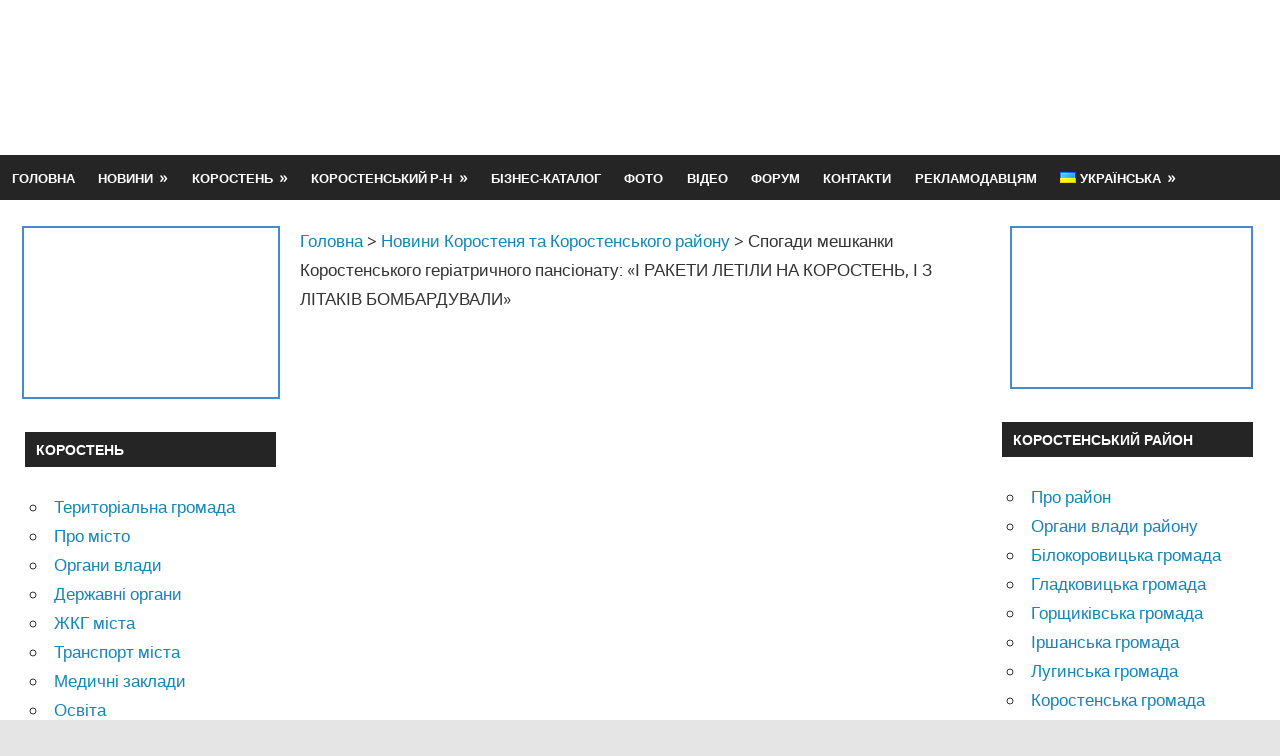

--- FILE ---
content_type: text/html; charset=UTF-8
request_url: https://www.korosten-info.com/novosti-korosten/spogadi-meshkanki-korostenskogo-geriatrichnogo-pansionatu-i-raketi-letili-na-korosten-i-z-litakiv-bombarduvali
body_size: 13963
content:
<!DOCTYPE html><html lang="uk"><head><meta charset="UTF-8"><meta name="viewport" content="width=device-width, initial-scale=1"><meta name='robots' content='index, follow, max-image-preview:large, max-snippet:-1, max-video-preview:-1' /> <!-- This site is optimized with the Yoast SEO plugin v17.3 - https://yoast.com/wordpress/plugins/seo/ --><link media="all" href="https://www.korosten-info.com/wp-content/cache/autoptimize/css/autoptimize_6743e4f4d03906da3ec1f4c6bdbd8cc7.css" rel="stylesheet" /><title>Спогади мешканки Коростенського геріатричного пансіонату: «І РАКЕТИ ЛЕТІЛИ НА КОРОСТЕНЬ, І З ЛІТАКІВ БОМБАРДУВАЛИ» | Коростень-Інфо</title><meta name="description" content="Спогади мешканки Коростенського геріатричного пансіонату: «І РАКЕТИ ЛЕТІЛИ НА КОРОСТЕНЬ, І З ЛІТАКІВ БОМБАРДУВАЛИ» | Новини Коростеня та Коростенського району | Корисна довідкова інформація" /><link rel="canonical" href="https://www.korosten-info.com/novosti-korosten/spogadi-meshkanki-korostenskogo-geriatrichnogo-pansionatu-i-raketi-letili-na-korosten-i-z-litakiv-bombarduvali" /><meta property="og:locale" content="uk_UA" /><meta property="og:type" content="article" /><meta property="og:title" content="Спогади мешканки Коростенського геріатричного пансіонату: «І РАКЕТИ ЛЕТІЛИ НА КОРОСТЕНЬ, І З ЛІТАКІВ БОМБАРДУВАЛИ» | Коростень-Інфо" /><meta property="og:description" content="Спогади мешканки Коростенського геріатричного пансіонату: «І РАКЕТИ ЛЕТІЛИ НА КОРОСТЕНЬ, І З ЛІТАКІВ БОМБАРДУВАЛИ» | Новини Коростеня та Коростенського району | Корисна довідкова інформація" /><meta property="og:url" content="https://www.korosten-info.com/novosti-korosten/spogadi-meshkanki-korostenskogo-geriatrichnogo-pansionatu-i-raketi-letili-na-korosten-i-z-litakiv-bombarduvali" /><meta property="article:publisher" content="https://www.facebook.com/korosteninfo" /><meta property="article:published_time" content="2022-05-13T13:08:30+00:00" /><meta property="og:image" content="https://www.korosten-info.com/wp-content/uploads/2022/05/963.jpeg" /><meta property="og:image:width" content="1024" /><meta property="og:image:height" content="669" /> <script type="application/ld+json" class="yoast-schema-graph">{"@context":"https://schema.org","@graph":[{"@type":"Organization","@id":"https://www.korosten-info.com/#organization","name":"\u041a\u043e\u0440\u043e\u0441\u0442\u0435\u043d\u044c-\u0406\u043d\u0444\u043e","url":"https://www.korosten-info.com/","sameAs":["https://www.facebook.com/korosteninfo","https://www.instagram.com/korosteninfo"],"logo":{"@type":"ImageObject","@id":"https://www.korosten-info.com/#logo","inLanguage":"uk","url":"https://www.korosten-info.com/wp-content/uploads/2022/05/cropped-logo-1.png","contentUrl":"https://www.korosten-info.com/wp-content/uploads/2022/05/cropped-logo-1.png","width":273,"height":84,"caption":"\u041a\u043e\u0440\u043e\u0441\u0442\u0435\u043d\u044c-\u0406\u043d\u0444\u043e"},"image":{"@id":"https://www.korosten-info.com/#logo"}},{"@type":"WebSite","@id":"https://www.korosten-info.com/#website","url":"https://www.korosten-info.com/","name":"","description":"","publisher":{"@id":"https://www.korosten-info.com/#organization"},"potentialAction":[{"@type":"SearchAction","target":{"@type":"EntryPoint","urlTemplate":"https://www.korosten-info.com/?s={search_term_string}"},"query-input":"required name=search_term_string"}],"inLanguage":"uk"},{"@type":"ImageObject","@id":"https://www.korosten-info.com/novosti-korosten/spogadi-meshkanki-korostenskogo-geriatrichnogo-pansionatu-i-raketi-letili-na-korosten-i-z-litakiv-bombarduvali#primaryimage","inLanguage":"uk","url":"https://www.korosten-info.com/wp-content/uploads/2022/05/963.jpeg","contentUrl":"https://www.korosten-info.com/wp-content/uploads/2022/05/963.jpeg","width":1024,"height":669},{"@type":"WebPage","@id":"https://www.korosten-info.com/novosti-korosten/spogadi-meshkanki-korostenskogo-geriatrichnogo-pansionatu-i-raketi-letili-na-korosten-i-z-litakiv-bombarduvali#webpage","url":"https://www.korosten-info.com/novosti-korosten/spogadi-meshkanki-korostenskogo-geriatrichnogo-pansionatu-i-raketi-letili-na-korosten-i-z-litakiv-bombarduvali","name":"\u0421\u043f\u043e\u0433\u0430\u0434\u0438 \u043c\u0435\u0448\u043a\u0430\u043d\u043a\u0438 \u041a\u043e\u0440\u043e\u0441\u0442\u0435\u043d\u0441\u044c\u043a\u043e\u0433\u043e \u0433\u0435\u0440\u0456\u0430\u0442\u0440\u0438\u0447\u043d\u043e\u0433\u043e \u043f\u0430\u043d\u0441\u0456\u043e\u043d\u0430\u0442\u0443: \u00ab\u0406 \u0420\u0410\u041a\u0415\u0422\u0418 \u041b\u0415\u0422\u0406\u041b\u0418 \u041d\u0410 \u041a\u041e\u0420\u041e\u0421\u0422\u0415\u041d\u042c, \u0406 \u0417 \u041b\u0406\u0422\u0410\u041a\u0406\u0412 \u0411\u041e\u041c\u0411\u0410\u0420\u0414\u0423\u0412\u0410\u041b\u0418\u00bb | \u041a\u043e\u0440\u043e\u0441\u0442\u0435\u043d\u044c-\u0406\u043d\u0444\u043e","isPartOf":{"@id":"https://www.korosten-info.com/#website"},"primaryImageOfPage":{"@id":"https://www.korosten-info.com/novosti-korosten/spogadi-meshkanki-korostenskogo-geriatrichnogo-pansionatu-i-raketi-letili-na-korosten-i-z-litakiv-bombarduvali#primaryimage"},"datePublished":"2022-05-13T13:08:30+00:00","dateModified":"2022-05-13T13:08:30+00:00","description":"\u0421\u043f\u043e\u0433\u0430\u0434\u0438 \u043c\u0435\u0448\u043a\u0430\u043d\u043a\u0438 \u041a\u043e\u0440\u043e\u0441\u0442\u0435\u043d\u0441\u044c\u043a\u043e\u0433\u043e \u0433\u0435\u0440\u0456\u0430\u0442\u0440\u0438\u0447\u043d\u043e\u0433\u043e \u043f\u0430\u043d\u0441\u0456\u043e\u043d\u0430\u0442\u0443: \u00ab\u0406 \u0420\u0410\u041a\u0415\u0422\u0418 \u041b\u0415\u0422\u0406\u041b\u0418 \u041d\u0410 \u041a\u041e\u0420\u041e\u0421\u0422\u0415\u041d\u042c, \u0406 \u0417 \u041b\u0406\u0422\u0410\u041a\u0406\u0412 \u0411\u041e\u041c\u0411\u0410\u0420\u0414\u0423\u0412\u0410\u041b\u0418\u00bb | \u041d\u043e\u0432\u0438\u043d\u0438 \u041a\u043e\u0440\u043e\u0441\u0442\u0435\u043d\u044f \u0442\u0430 \u041a\u043e\u0440\u043e\u0441\u0442\u0435\u043d\u0441\u044c\u043a\u043e\u0433\u043e \u0440\u0430\u0439\u043e\u043d\u0443 | \u041a\u043e\u0440\u0438\u0441\u043d\u0430 \u0434\u043e\u0432\u0456\u0434\u043a\u043e\u0432\u0430 \u0456\u043d\u0444\u043e\u0440\u043c\u0430\u0446\u0456\u044f","breadcrumb":{"@id":"https://www.korosten-info.com/novosti-korosten/spogadi-meshkanki-korostenskogo-geriatrichnogo-pansionatu-i-raketi-letili-na-korosten-i-z-litakiv-bombarduvali#breadcrumb"},"inLanguage":"uk","potentialAction":[{"@type":"ReadAction","target":["https://www.korosten-info.com/novosti-korosten/spogadi-meshkanki-korostenskogo-geriatrichnogo-pansionatu-i-raketi-letili-na-korosten-i-z-litakiv-bombarduvali"]}]},{"@type":"BreadcrumbList","@id":"https://www.korosten-info.com/novosti-korosten/spogadi-meshkanki-korostenskogo-geriatrichnogo-pansionatu-i-raketi-letili-na-korosten-i-z-litakiv-bombarduvali#breadcrumb","itemListElement":[{"@type":"ListItem","position":1,"name":"Home","item":"https://www.korosten-info.com/"},{"@type":"ListItem","position":2,"name":"\u041d\u043e\u0432\u0438\u043d\u0438 \u041a\u043e\u0440\u043e\u0441\u0442\u0435\u043d\u044f \u0442\u0430 \u041a\u043e\u0440\u043e\u0441\u0442\u0435\u043d\u0441\u044c\u043a\u043e\u0433\u043e \u0440\u0430\u0439\u043e\u043d\u0443","item":"https://www.korosten-info.com/novosti-korosten"},{"@type":"ListItem","position":3,"name":"\u0421\u043f\u043e\u0433\u0430\u0434\u0438 \u043c\u0435\u0448\u043a\u0430\u043d\u043a\u0438 \u041a\u043e\u0440\u043e\u0441\u0442\u0435\u043d\u0441\u044c\u043a\u043e\u0433\u043e \u0433\u0435\u0440\u0456\u0430\u0442\u0440\u0438\u0447\u043d\u043e\u0433\u043e \u043f\u0430\u043d\u0441\u0456\u043e\u043d\u0430\u0442\u0443: \u00ab\u0406 \u0420\u0410\u041a\u0415\u0422\u0418 \u041b\u0415\u0422\u0406\u041b\u0418 \u041d\u0410 \u041a\u041e\u0420\u041e\u0421\u0422\u0415\u041d\u042c, \u0406 \u0417 \u041b\u0406\u0422\u0410\u041a\u0406\u0412 \u0411\u041e\u041c\u0411\u0410\u0420\u0414\u0423\u0412\u0410\u041b\u0418\u00bb"}]},{"@type":"Article","@id":"https://www.korosten-info.com/novosti-korosten/spogadi-meshkanki-korostenskogo-geriatrichnogo-pansionatu-i-raketi-letili-na-korosten-i-z-litakiv-bombarduvali#article","isPartOf":{"@id":"https://www.korosten-info.com/novosti-korosten/spogadi-meshkanki-korostenskogo-geriatrichnogo-pansionatu-i-raketi-letili-na-korosten-i-z-litakiv-bombarduvali#webpage"},"author":{"@id":"https://www.korosten-info.com/#/schema/person/fec804c99a96e70ce40d6ad7fc2822b5"},"headline":"\u0421\u043f\u043e\u0433\u0430\u0434\u0438 \u043c\u0435\u0448\u043a\u0430\u043d\u043a\u0438 \u041a\u043e\u0440\u043e\u0441\u0442\u0435\u043d\u0441\u044c\u043a\u043e\u0433\u043e \u0433\u0435\u0440\u0456\u0430\u0442\u0440\u0438\u0447\u043d\u043e\u0433\u043e \u043f\u0430\u043d\u0441\u0456\u043e\u043d\u0430\u0442\u0443: \u00ab\u0406 \u0420\u0410\u041a\u0415\u0422\u0418 \u041b\u0415\u0422\u0406\u041b\u0418 \u041d\u0410 \u041a\u041e\u0420\u041e\u0421\u0422\u0415\u041d\u042c, \u0406 \u0417 \u041b\u0406\u0422\u0410\u041a\u0406\u0412 \u0411\u041e\u041c\u0411\u0410\u0420\u0414\u0423\u0412\u0410\u041b\u0418\u00bb","datePublished":"2022-05-13T13:08:30+00:00","dateModified":"2022-05-13T13:08:30+00:00","mainEntityOfPage":{"@id":"https://www.korosten-info.com/novosti-korosten/spogadi-meshkanki-korostenskogo-geriatrichnogo-pansionatu-i-raketi-letili-na-korosten-i-z-litakiv-bombarduvali#webpage"},"wordCount":5,"commentCount":0,"publisher":{"@id":"https://www.korosten-info.com/#organization"},"image":{"@id":"https://www.korosten-info.com/novosti-korosten/spogadi-meshkanki-korostenskogo-geriatrichnogo-pansionatu-i-raketi-letili-na-korosten-i-z-litakiv-bombarduvali#primaryimage"},"thumbnailUrl":"https://www.korosten-info.com/wp-content/uploads/2022/05/963.jpeg","articleSection":["\u041d\u043e\u0432\u0438\u043d\u0438 \u041a\u043e\u0440\u043e\u0441\u0442\u0435\u043d\u044f \u0442\u0430 \u041a\u043e\u0440\u043e\u0441\u0442\u0435\u043d\u0441\u044c\u043a\u043e\u0433\u043e \u0440\u0430\u0439\u043e\u043d\u0443"],"inLanguage":"uk","potentialAction":[{"@type":"CommentAction","name":"Comment","target":["https://www.korosten-info.com/novosti-korosten/spogadi-meshkanki-korostenskogo-geriatrichnogo-pansionatu-i-raketi-letili-na-korosten-i-z-litakiv-bombarduvali#respond"]}]},{"@type":"Person","@id":"https://www.korosten-info.com/#/schema/person/fec804c99a96e70ce40d6ad7fc2822b5","name":"bogvic"}]}</script> <!-- / Yoast SEO plugin. --> <script type='text/javascript' id='iw-no-right-click-js-extra'>/* <![CDATA[ */
var IwNRCargs = {"rightclick":"Y","draganddrop":"Y"};
/* ]]> */</script> <script type='text/javascript' id='to-top-js-extra'>/* <![CDATA[ */
var to_top_options = {"scroll_offset":"500","icon_opacity":"50","style":"genericon-icon","icon_type":"dashicons-arrow-up-alt","icon_color":"#ffffff","icon_bg_color":"#156fbf","icon_size":"32","border_radius":"5","image":"http:\/\/www.korosten-info.com\/wp-content\/plugins\/to-top\/admin\/images\/default.png","image_width":"65","image_alt":"","location":"bottom-right","margin_x":"10","margin_y":"60","show_on_admin":"0","enable_autohide":"0","autohide_time":"2","enable_hide_small_device":"0","small_device_max_width":"640","reset":"0"};
/* ]]> */</script> <!--[if lt IE 9]> <script type='text/javascript' src='https://www.korosten-info.com/wp-content/themes/gambit/assets/js/html5shiv.min.js' id='html5shiv-js'></script> <![endif]--><link rel='icon' href='/wp-content/uploads/2021/05/увеличенный-центр-фавикон-150x150.png' sizes='32x32' /><link rel='icon' href='/wp-content/uploads/2021/05/увеличенный-центр-фавикон.png' sizes='192x192' /><link rel='apple-touch-icon' href='/wp-content/uploads/2021/05/увеличенный-центр-фавикон.png' /><meta name="msapplication-TileImage" content="https://www.korosten-info.com/wp-content/uploads/2021/05/увеличенный-центр-фавикон.png" /> <!-- To Top Custom CSS --> <!-- Google Tag Manager --> <script>(function(w,d,s,l,i){w[l]=w[l]||[];w[l].push({'gtm.start':
new Date().getTime(),event:'gtm.js'});var f=d.getElementsByTagName(s)[0],
j=d.createElement(s),dl=l!='dataLayer'?'&l='+l:'';j.async=true;j.src=
'https://www.googletagmanager.com/gtm.js?id='+i+dl;f.parentNode.insertBefore(j,f);
})(window,document,'script','dataLayer','GTM-57S748C');</script> <!-- End Google Tag Manager --></head><body class="post-template-default single single-post postid-14131 single-format-standard wp-custom-logo wp-embed-responsive content-center date-hidden author-hidden categories-hidden"> <!-- Google Tag Manager (noscript) --> <noscript><iframe src="https://www.googletagmanager.com/ns.html?id=GTM-57S748C"
height="0" width="0" style="display:none;visibility:hidden"></iframe></noscript> <!-- End Google Tag Manager (noscript) --><div id="page" class="hfeed site"> <a class='skip-link screen-reader-text' href='#content'>Skip to content</a><header id="masthead" class="site-header clearfix" role="banner"><div class="header-main container clearfix"><div id="logo" class="site-branding clearfix"> <a href='/' class='custom-logo-link' rel='home'><noscript><img width="273" height="84" src="https://www.korosten-info.com/wp-content/uploads/2021/05/cropped-logo-1.png" class="custom-logo" alt="" /></noscript><img width="273" height="84" src='data:image/svg+xml,%3Csvg%20xmlns=%22http://www.w3.org/2000/svg%22%20viewBox=%220%200%20273%2084%22%3E%3C/svg%3E' data-src="https://www.korosten-info.com/wp-content/uploads/2021/05/cropped-logo-1.png" class="lazyload custom-logo" alt="" /></a><p class="site-title"><a href='/' rel='home'></a></p></div><!-- .site-branding --><div class="header-widgets clearfix"><aside id="block-5" class="header-widget widget_block"><script async src="https://pagead2.googlesyndication.com/pagead/js/adsbygoogle.js?client=ca-pub-7550083203558193"
     crossorigin="anonymous"></script> <!-- К-инфо 728х90 --> <ins class="adsbygoogle"
 style="display:inline-block;width:728px;height:90px"
 data-ad-client="ca-pub-7550083203558193"
 data-ad-slot="1420490700"></ins> <script>(adsbygoogle = window.adsbygoogle || []).push({});</script></aside></div><!-- .header-widgets --></div><!-- .header-main --><div id="main-navigation-wrap" class="primary-navigation-wrap"> <button class="primary-menu-toggle menu-toggle" aria-controls="primary-menu" aria-expanded="false" > <svg class="icon icon-menu" aria-hidden="true" role="img"> <use xlink:href="https://www.korosten-info.com/wp-content/themes/gambit/assets/icons/genericons-neue.svg#menu"></use> </svg><svg class="icon icon-close" aria-hidden="true" role="img"> <use xlink:href="https://www.korosten-info.com/wp-content/themes/gambit/assets/icons/genericons-neue.svg#close"></use> </svg> <span class="menu-toggle-text">Меню</span> </button><div class="primary-navigation"><nav id="site-navigation" class="main-navigation" role="navigation"  aria-label="Primary Menu"><ul id="primary-menu" class="menu"><li id="menu-item-11827" class="menu-item menu-item-type-custom menu-item-object-custom menu-item-11827"><a href='/'>Головна</a></li><li id="menu-item-11828" class="menu-item menu-item-type-custom menu-item-object-custom menu-item-has-children menu-item-11828"><a rel='nofollow' href='#'>Новини</a><ul class="sub-menu"><li id="menu-item-11829" class="menu-item menu-item-type-taxonomy menu-item-object-category current-post-ancestor current-menu-parent current-custom-parent menu-item-11829"><a href='/novosti-korosten'>Новини Коростеня і району</a></li><li id="menu-item-11830" class="menu-item menu-item-type-taxonomy menu-item-object-category menu-item-11830"><a href='/novosti-oblasti-i-ukrainy'>Новини області і України</a></li></ul></li><li id="menu-item-11831" class="menu-item menu-item-type-custom menu-item-object-custom menu-item-has-children menu-item-11831"><a rel='nofollow' href='#'>Коростень</a><ul class="sub-menu"><li id="menu-item-15714" class="menu-item menu-item-type-custom menu-item-object-custom menu-item-15714"><a href='/korostenska-miska-teritorialna-gromada'>Коростенська громада</a></li><li id="menu-item-11832" class="menu-item menu-item-type-taxonomy menu-item-object-category menu-item-11832"><a rel='nofollow' href='/o-gorode-korosten'>Про місто</a></li><li id="menu-item-11833" class="menu-item menu-item-type-taxonomy menu-item-object-category menu-item-11833"><a rel='nofollow' href='/organy-vlasti-korosten'>Органи влади</a></li><li id="menu-item-11834" class="menu-item menu-item-type-taxonomy menu-item-object-category menu-item-11834"><a rel='nofollow' href='/gosudarstvennye-organy-korosten'>Державні органи</a></li><li id="menu-item-11835" class="menu-item menu-item-type-taxonomy menu-item-object-category menu-item-11835"><a rel='nofollow' href='/kommunalnoe-khozyajstvo-korosten'>Житлово-комунальне господарство</a></li><li id="menu-item-11836" class="menu-item menu-item-type-taxonomy menu-item-object-category menu-item-11836"><a rel='nofollow' href='/transport-korosten'>Транспорт міста</a></li><li id="menu-item-11837" class="menu-item menu-item-type-taxonomy menu-item-object-category menu-item-11837"><a rel='nofollow' href='/meditsina-korosten'>Медичні установи</a></li><li id="menu-item-11838" class="menu-item menu-item-type-taxonomy menu-item-object-category menu-item-11838"><a rel='nofollow' href='/obrazovanie'>Освіта</a></li><li id="menu-item-11839" class="menu-item menu-item-type-taxonomy menu-item-object-category menu-item-11839"><a rel='nofollow' href='/torgovlya-korosten'>Торгівля в місті</a></li><li id="menu-item-11840" class="menu-item menu-item-type-taxonomy menu-item-object-category menu-item-11840"><a rel='nofollow' href='/telefonnyj-spravochnik'>Телефонний довідник</a></li><li id="menu-item-11841" class="menu-item menu-item-type-post_type menu-item-object-page menu-item-11841"><a rel='nofollow' href='/pochtovye-otdeleniya'>Поштові відділення Укрпошти</a></li><li id="menu-item-11842" class="menu-item menu-item-type-post_type menu-item-object-page menu-item-11842"><a rel='nofollow' href='/karty-goroda'>Карта Коростеня</a></li><li id="menu-item-11843" class="menu-item menu-item-type-taxonomy menu-item-object-category menu-item-11843"><a rel='nofollow' href='/kultura-i-sport-korosten'>Культура і спорт</a></li><li id="menu-item-11844" class="menu-item menu-item-type-taxonomy menu-item-object-category menu-item-11844"><a rel='nofollow' href='/ulitsy-i-rajony-goroda-korosten'>Вулиці і райони міста</a></li><li id="menu-item-11845" class="menu-item menu-item-type-taxonomy menu-item-object-category menu-item-11845"><a rel='nofollow' href='/fondy-i-sotsial-sluzhby'>Фонди, соціальні служби</a></li><li id="menu-item-11846" class="menu-item menu-item-type-post_type menu-item-object-page menu-item-11846"><a rel='nofollow' href='/smi-goroda'>Засоби масової інформації</a></li><li id="menu-item-11847" class="menu-item menu-item-type-post_type menu-item-object-page menu-item-11847"><a rel='nofollow' href='/obshchestvennye-organizats'>Громадські організації</a></li></ul></li><li id="menu-item-11848" class="menu-item menu-item-type-custom menu-item-object-custom menu-item-has-children menu-item-11848"><a rel='nofollow' href='#'>Коростенський р-н</a><ul class="sub-menu"><li id="menu-item-11849" class="menu-item menu-item-type-taxonomy menu-item-object-category menu-item-11849"><a rel='nofollow' href='/o-rajone'>Про район</a></li><li id="menu-item-11850" class="menu-item menu-item-type-taxonomy menu-item-object-category menu-item-11850"><a rel='nofollow' href='/organy-vlasti-korostenskogo-rajona'>Органи влади</a></li><li id="menu-item-11851" class="menu-item menu-item-type-taxonomy menu-item-object-category menu-item-11851"><a rel='nofollow' href='/telefonnyj-spravochnik-korostenskiyj-rajon'>Телефонний довідник</a></li><li id="menu-item-11852" class="menu-item menu-item-type-post_type menu-item-object-page menu-item-11852"><a rel='nofollow' href='/predpriyatiya'>Підприємства району</a></li><li id="menu-item-11853" class="menu-item menu-item-type-taxonomy menu-item-object-category menu-item-11853"><a rel='nofollow' href='/medicina-korostenskij-rajon'>Медичні заклади</a></li><li id="menu-item-11854" class="menu-item menu-item-type-taxonomy menu-item-object-category menu-item-11854"><a rel='nofollow' href='/obrazovanie-rajon'>Освіта</a></li><li id="menu-item-11855" class="menu-item menu-item-type-taxonomy menu-item-object-category menu-item-11855"><a rel='nofollow' href='/kultura-i-sport-korostenskij-rajon'>Культура і спорт</a></li><li id="menu-item-11856" class="menu-item menu-item-type-post_type menu-item-object-page menu-item-11856"><a rel='nofollow' href='/transport-rajona'>Транспорт району</a></li><li id="menu-item-11857" class="menu-item menu-item-type-post_type menu-item-object-page menu-item-11857"><a rel='nofollow' href='/pochtovye-indeksy-korostenskiy-rajon'>Поштові індекси сіл</a></li><li id="menu-item-11858" class="menu-item menu-item-type-post_type menu-item-object-page menu-item-11858"><a rel='nofollow' href='/karty-rajona'>Карты  району</a></li><li id="menu-item-11859" class="menu-item menu-item-type-taxonomy menu-item-object-category menu-item-11859"><a rel='nofollow' href='/o-rajone/sela-korostenskogo-rajona'>Села району</a></li><li id="menu-item-16009" class="menu-item menu-item-type-taxonomy menu-item-object-category menu-item-16009"><a href='/o-rajone/bilokorovicka-gromada-korostenskogo-rajonu'>Білокоровицька громада</a></li><li id="menu-item-16010" class="menu-item menu-item-type-taxonomy menu-item-object-category menu-item-16010"><a href='/o-rajone/gladkovicka-gromada-korostenskogo-rajonu'>Гладковицька громада</a></li><li id="menu-item-16011" class="menu-item menu-item-type-taxonomy menu-item-object-category menu-item-16011"><a href='/o-rajone/gorshhikivska-gromada-korostenskogo-rajonu'>Горщиківська громада</a></li><li id="menu-item-16012" class="menu-item menu-item-type-taxonomy menu-item-object-category menu-item-16012"><a href='/o-rajone/irshanska-gromada-korostenskogo-rajonu'>Іршанська громада</a></li><li id="menu-item-16013" class="menu-item menu-item-type-taxonomy menu-item-object-category menu-item-16013"><a href='/korostenska-miska-teritorialna-gromada'>Коростенська громада</a></li><li id="menu-item-16014" class="menu-item menu-item-type-taxonomy menu-item-object-category menu-item-16014"><a href='/o-rajone/luginska-gromada-korostenskogo-rajonu'>Лугинська громада</a></li><li id="menu-item-16015" class="menu-item menu-item-type-taxonomy menu-item-object-category menu-item-16015"><a href='/o-rajone/malinska-miska-teritorialna-gromada'>Малинська громада</a></li><li id="menu-item-16016" class="menu-item menu-item-type-taxonomy menu-item-object-category menu-item-16016"><a href='/o-rajone/narodicka-gromada-korostenskogo-rajonu'>Народицька громада</a></li><li id="menu-item-16017" class="menu-item menu-item-type-taxonomy menu-item-object-category menu-item-16017"><a href='/o-rajone/ovrucka-miska-teritorialna-gromada'>Овруцька громада</a></li><li id="menu-item-16018" class="menu-item menu-item-type-taxonomy menu-item-object-category menu-item-16018"><a href='/o-rajone/olevska-miska-teritorialna-gromada'>Олевська громада</a></li><li id="menu-item-16019" class="menu-item menu-item-type-taxonomy menu-item-object-category menu-item-16019"><a href='/o-rajone/slovechanska-gromada-korostenskogo-rajony'>Словечанська громада</a></li><li id="menu-item-16020" class="menu-item menu-item-type-taxonomy menu-item-object-category menu-item-16020"><a href='/o-rajone/ushomirska-gromada-korostenskogo-rajonu'>Ушомирська громада</a></li><li id="menu-item-16021" class="menu-item menu-item-type-taxonomy menu-item-object-category menu-item-16021"><a href='/o-rajone/chopovicka-gromada'>Чоповицька громада</a></li><li id="menu-item-16225" class="menu-item menu-item-type-post_type menu-item-object-page menu-item-16225"><a href='/sluzhba-u-spravax-ditej-korostenskogo-rajonu'>Служба у справах дітей району</a></li><li id="menu-item-16229" class="menu-item menu-item-type-post_type menu-item-object-page menu-item-16229"><a href='/zasobi-masovoi-informacii-korostenskogo-rajonu'>ЗМІ Коростенського району</a></li></ul></li><li id="menu-item-11860" class="menu-item menu-item-type-taxonomy menu-item-object-category menu-item-11860"><a href='/biznes-katalog'>Бізнес-каталог</a></li><li id="menu-item-11864" class="menu-item menu-item-type-taxonomy menu-item-object-category menu-item-11864"><a href='/foto'>Фото</a></li><li id="menu-item-11865" class="menu-item menu-item-type-post_type menu-item-object-page menu-item-11865"><a href='/video'>Відео</a></li><li id="menu-item-11866" class="menu-item menu-item-type-post_type menu-item-object-page menu-item-11866"><a href='/forum'>Форум</a></li><li id="menu-item-11867" class="menu-item menu-item-type-post_type menu-item-object-page menu-item-11867"><a rel='nofollow' href='/kontakty'>Контакти</a></li><li id="menu-item-11868" class="menu-item menu-item-type-post_type menu-item-object-page menu-item-11868"><a rel='nofollow' href='/reklamodatelyam'>Рекламодавцям</a></li><li id="menu-item-16359" class="pll-parent-menu-item menu-item menu-item-type-custom menu-item-object-custom current-menu-parent menu-item-has-children menu-item-16359"><a href='#pll_switcher'><img src="[data-uri]" alt="Українська" width="16" height="11" style="width: 16px; height: 11px;" /><span style="margin-left:0.3em;">Українська</span></a><ul class="sub-menu"><li id="menu-item-16359-uk" class="lang-item lang-item-404 lang-item-uk current-lang lang-item-first menu-item menu-item-type-custom menu-item-object-custom menu-item-16359-uk"><a hreflang='uk' lang='uk' title='Вы здесь.' class='rrl current_page_item'><img src="[data-uri]" alt="Українська" width="16" height="11" style="width: 16px; height: 11px;" /><span style="margin-left:0.3em;">Українська</span></a></li><li id="menu-item-16359-en" class="lang-item lang-item-408 lang-item-en no-translation menu-item menu-item-type-custom menu-item-object-custom menu-item-16359-en"><a href='/en/' hreflang='en-GB' lang='en-GB'><img src="[data-uri]" alt="English" width="16" height="11" style="width: 16px; height: 11px;" /><span style="margin-left:0.3em;">English</span></a></li></ul></li></ul></nav><!-- #site-navigation --></div><!-- .primary-navigation --></div></header><!-- #masthead --><div id="content-wrap" class="site-content-wrap clearfix"><div id="content" class="site-content container clearfix"><section id="primary" class="content-area"><main id="main" class="site-main" role="main"><div class="breadcrumbs" typeof="BreadcrumbList" vocab="https://schema.org/"> <!-- Breadcrumb NavXT 6.6.0 --> <span property="itemListElement" typeof="ListItem"><a property='item' typeof='WebPage' title='Перейти к .' href='/' class='home'><span property="name">Головна</span></a><meta property="position" content="1"></span> &gt; <span property="itemListElement" typeof="ListItem"><a property='item' typeof='WebPage' title='Перейти к архиву рубрики Новини Коростеня та Коростенського району.' href='/novosti-korosten' class='taxonomy category'><span property="name">Новини Коростеня та Коростенського району</span></a><meta property="position" content="2"></span> &gt; <span property="itemListElement" typeof="ListItem"><span property="name" class="post post-post current-item">Спогади мешканки Коростенського геріатричного пансіонату: «І РАКЕТИ ЛЕТІЛИ НА КОРОСТЕНЬ, І З ЛІТАКІВ БОМБАРДУВАЛИ»</span><meta property="url" content="https://www.korosten-info.com/novosti-korosten/spogadi-meshkanki-korostenskogo-geriatrichnogo-pansionatu-i-raketi-letili-na-korosten-i-z-litakiv-bombarduvali"><meta property="position" content="3"></span></div><article id="post-14131" class="post-14131 post type-post status-publish format-standard has-post-thumbnail hentry category-novosti-korosten"><p style="text-align: center;"><noscript><img width="750" height="450" src="https://www.korosten-info.com/wp-content/uploads/2022/05/963-750x450.jpeg" class="attachment-post-thumbnail size-post-thumbnail wp-post-image" alt="" /></noscript><img width="750" height="450" src='data:image/svg+xml,%3Csvg%20xmlns=%22http://www.w3.org/2000/svg%22%20viewBox=%220%200%20750%20450%22%3E%3C/svg%3E' data-src="https://www.korosten-info.com/wp-content/uploads/2022/05/963-750x450.jpeg" class="lazyload attachment-post-thumbnail size-post-thumbnail wp-post-image" alt="" /><header class="entry-header"><h1>Спогади мешканки Коростенського геріатричного пансіонату: «І РАКЕТИ ЛЕТІЛИ НА КОРОСТЕНЬ, І З ЛІТАКІВ БОМБАРДУВАЛИ»</h1></header><!-- .entry-header --><div class="entry-content clearfix"><div class="wprt-container"><blockquote><p>«Бабахнуло так, що будинок затрусився… З тих пір ми почали спускатися в підвал і ховатися від тих бомбардувань», – пригадує переселенка з Коростеня, яка нині оселилася в Луцькій громаді.</p></blockquote><p>Марія Ракитська в рідному селі Сімаківка, що в Житомирської області, працювала вчителем, а згодом директором школи. У 1994 році мусила вийти на пенсію, адже потрібно було доглядати чоловіка, у якого трапився інсульт. Жінка опікувалася ним вісім років, до його смерті у 2002 році, ідеться в сюжеті ТРК «Аверс».</p><blockquote><p>«Потім у мене помер син. Пізніше поїхав на заробітки й зник другий син. Я лишилася одна. Попросилася, аби мене взяла під свою опіку держава, в державний заклад. Я найменша в сім’ї. Усі брати та сестри вже пішли з життя. Я опинилася в Коростенському геріатричному пансіонаті…</p><p>Звичайно, мені дуже важко, але багатьом людям зараз ще тяжче. Багато хто губить життя, і житло, і все, що нажив, на цій клятій війні. Ніхто не думав, що росіяни стануть такими злими ворогами. Мій син одружився в Росії. Нині там живуть мої невістка та двоє онуків (внучці – 25 років, онуку – 18). Дуже боюся, аби внука не забрали на війну. Нещодавно невістка дзвонила і сказала, що вони зроблять усе, аби він не пішов воювати», – розповідає жінка.</p></blockquote><p>Як зізнається, нині переживає за всіх українців та за Україну, а також вдячна за те, що навіть у такий тяжкий час, вона має де жити і що їсти.</p><p>Після початку повномасштабної війни усіх мешканців Коростенського геріатричного пансіонату для ветеранів війни та праці евакуювали на Волинь.</p><p><iframe loading="lazy" title="МОЯ ФІЛОСОФІЯ. «Пам’ятаю сильний вибух, затрусився будинок і таке зарево у вікнах» Марія Ракитська" width="750" height="422" src="https://www.youtube.com/embed/kR605KdPTss?feature=oembed" frameborder="0" allow="accelerometer; autoplay; clipboard-write; encrypted-media; gyroscope; picture-in-picture" allowfullscreen></iframe></p><blockquote><p>«Пам’ятаю: бабахнуло так, що будинок затрусився. І таке зарево у вікнах. Ми всі дуже злякалися. З тих пір почали спускатися в підвал, ховатися від тих бомбардувань. І ракети летіли на Коростень, і літаки бомбардували… Але, слава Богу, в пансіонаті ніхто не загинув через війну. Помирали від хвороб, у зв’язку з віком, але не через війну. Це було б ще більш боляче…</p><p>Найстрашніше навіть не бомбардування. Дуже тяжко було психологічно: не встигли навіть вийти з підвалу, а знову тривога. Ховалися як могли.</p><p>Із 24 лютого до 28 березня ми були у своєму пансіонаті. Потім нас вивезли на Волинь. Ми дуже плакали, бо не хотіли їхати. Дуже вдячні, що тут нас зустріли як рідних і піклуються про нас як про рідних», – говорить Марія Ракитська.</p></blockquote><p>Вона пригадує, як дізналася про перших загиблих цивільних мешканців і військових територіальної оборони, яких було розстріляно на блокпостах.</p><blockquote><p>«Мені принесли радіоприймач і я слухаю новини. Переживаю за всіх. Надіюся, що наші хлопці, наші залізні хлопці, вистоять…</p><p>Незважаючи на те, скільки тобі років, яке в тебе здоров’я, тобі потрібно починати все спочатку, будувати заново своє життя. Сподіваюся, що наша держава не залишить наших людей у біді і наші герої вистоять. Дуже хотілося б допомогти їм хоча б чимось. Але чим ми можемо допомогти?» – не стримує сліз жінка.</p></blockquote><p>Вона щиро вірить, що українці переможуть і зможуть відбудувати свою країну, аби та – на зло ворогам – стала ще кращою, ніж була.</p></div><div style="text-align: center; border: 1px solid #ddd; margin-bottom: 20px;"> <ins class="adsbygoogle"
 style="display:block; text-align:center;"
 data-ad-layout="in-article"
 data-ad-format="fluid"
 data-ad-client="ca-pub-7550083203558193"
 data-ad-slot="9904820730"> </ins> <!-- Коростень-Инфо в конце страницы адаптив --></div></div><!-- .entry-content --><footer class="entry-footer"></footer><!-- .entry-footer --></article><div id="comments" class="comments-area"><div id="respond" class="comment-respond"><h3 id="reply-title" class="comment-reply-title"><span>Залишити коментар</span> <small><a rel='nofollow' id='cancel-comment-reply-link' href='/novosti-korosten/spogadi-meshkanki-korostenskogo-geriatrichnogo-pansionatu-i-raketi-letili-na-korosten-i-z-litakiv-bombarduvali#respond' style='display:none;'>Скасувати відповідь</a></small></h3><form action="https://www.korosten-info.com/wp-comments-post.php" method="post" id="commentform" class="comment-form" novalidate><p class="comment-notes"><span id="email-notes">Ваша e-mail адреса не оприлюднюватиметься.</span></p><p class="comment-form-comment"><label for="comment">Коментар</label><textarea id="comment" name="comment" cols="45" rows="8" maxlength="65525" required="required"></textarea></p><p class="comment-form-author"><label for="author">Ім'я</label> <input id="author" name="author" type="text" value="" size="30" maxlength="245" /></p><p class="comment-form-email"><label for="email">Email</label> <input id="email" name="email" type="email" value="" size="30" maxlength="100" aria-describedby="email-notes" /></p><p class="comment-form-cookies-consent"><input id="wp-comment-cookies-consent" name="wp-comment-cookies-consent" type="checkbox" value="yes" /> <label for="wp-comment-cookies-consent">Зберегти моє ім'я, e-mail, та адресу сайту в цьому браузері для моїх подальших коментарів.</label></p><p class="form-submit"><input name="submit" type="submit" id="submit" class="submit" value="Опублікувати коментар" /> <input type='hidden' name='comment_post_ID' value='14131' id='comment_post_ID' /> <input type='hidden' name='comment_parent' id='comment_parent' value='0' /></p><p style="display: none;"><input type="hidden" id="akismet_comment_nonce" name="akismet_comment_nonce" value="b18b7a30fd" /></p><p style="display: none !important;"><label>&#916;<textarea name="ak_hp_textarea" cols="45" rows="8" maxlength="100"></textarea></label><input type="hidden" id="ak_js" name="ak_js" value="217"/><script>document.getElementById( "ak_js" ).setAttribute( "value", ( new Date() ).getTime() );</script></p></form></div><!-- #respond --></div><!-- #comments --></main><!-- #main --></section><!-- #primary --><section id="secondary" class="main-sidebar widget-area clearfix" role="complementary"><aside id="block-8" class="widget widget_block clearfix"><div style="margin-left: -8px; text-align: center;"> <a rel='nofollow noopener' href='https://korosten-services.tilda.ws/' target='_blank'> <noscript><img style="border: 2px solid #478bca; margin-left: 5px;" src="/wp-content/uploads/2023/12/Screenshot_2-1.jpg" alt=""></noscript><img class="lazyload" style="border: 2px solid #478bca; margin-left: 5px;" src='data:image/svg+xml,%3Csvg%20xmlns=%22http://www.w3.org/2000/svg%22%20viewBox=%220%200%20210%20140%22%3E%3C/svg%3E' data-src="/wp-content/uploads/2023/12/Screenshot_2-1.jpg" alt=""></a></div></aside><aside id="nav_menu-4" class="widget widget_nav_menu clearfix"><div class="widget-header"><p class="widget-title">Коростень</p></div><div class="menu-korosten-container"><ul id="menu-korosten" class="menu"><li id="menu-item-15715" class="menu-item menu-item-type-custom menu-item-object-custom menu-item-15715"><a href='/korostenska-miska-teritorialna-gromada'>Територіальна громада</a></li><li id="menu-item-8780" class="menu-item menu-item-type-taxonomy menu-item-object-category menu-item-8780"><a href='/o-gorode-korosten'>Про місто</a></li><li id="menu-item-8779" class="menu-item menu-item-type-taxonomy menu-item-object-category menu-item-8779"><a href='/organy-vlasti-korosten'>Органи влади</a></li><li id="menu-item-8778" class="menu-item menu-item-type-taxonomy menu-item-object-category menu-item-8778"><a href='/gosudarstvennye-organy-korosten'>Державні органи</a></li><li id="menu-item-8776" class="menu-item menu-item-type-taxonomy menu-item-object-category menu-item-8776"><a href='/kommunalnoe-khozyajstvo-korosten'>ЖКГ міста</a></li><li id="menu-item-8775" class="menu-item menu-item-type-taxonomy menu-item-object-category menu-item-8775"><a href='/transport-korosten'>Транспорт міста</a></li><li id="menu-item-8774" class="menu-item menu-item-type-taxonomy menu-item-object-category menu-item-8774"><a href='/meditsina-korosten'>Медичні заклади</a></li><li id="menu-item-8772" class="menu-item menu-item-type-taxonomy menu-item-object-category menu-item-8772"><a href='/obrazovanie'>Освіта</a></li><li id="menu-item-8765" class="menu-item menu-item-type-taxonomy menu-item-object-category menu-item-8765"><a href='/fondy-i-sotsial-sluzhby'>Фонди, соціальні служби</a></li><li id="menu-item-8771" class="menu-item menu-item-type-taxonomy menu-item-object-category menu-item-8771"><a href='/torgovlya-korosten'>Торгівля в місті</a></li><li id="menu-item-8770" class="menu-item menu-item-type-taxonomy menu-item-object-category menu-item-8770"><a href='/telefonnyj-spravochnik'>Телефонний довідник</a></li><li id="menu-item-1363" class="menu-item menu-item-type-post_type menu-item-object-page menu-item-1363"><a href='/pochtovye-otdeleniya'>Почтові відділення</a></li><li id="menu-item-1367" class="menu-item menu-item-type-post_type menu-item-object-page menu-item-1367"><a href='/karty-goroda'>Карта Коростеня</a></li><li id="menu-item-8769" class="menu-item menu-item-type-taxonomy menu-item-object-category menu-item-8769"><a href='/kultura-i-sport-korosten'>Культура і спорт</a></li><li id="menu-item-8767" class="menu-item menu-item-type-taxonomy menu-item-object-category menu-item-8767"><a href='/ulitsy-i-rajony-goroda-korosten'>Вулиці и райони міста</a></li><li id="menu-item-1462" class="menu-item menu-item-type-post_type menu-item-object-page menu-item-1462"><a href='/smi-goroda'>Засоби масової інформації</a></li><li id="menu-item-1463" class="menu-item menu-item-type-post_type menu-item-object-page menu-item-1463"><a href='/obshchestvennye-organizats'>Громадські організації</a></li></ul></div></aside><aside id="custom_html-14" class="widget_text widget widget_custom_html clearfix"><div class="widget-header"><p class="widget-title">Рекомендуємо</p></div><div class="textwidget custom-html-widget"><div style="margin-left: 10px; font-weight: bold; text-align:center; "> <a target='_blank' href='/o-gorode-korosten/kursy-valyut' rel='noopener'> Курс валюти у  Коростені <noscript><img alt="Курс валют коростень" src="/images/kurs-valut.jpg"></noscript><img class="lazyload" alt="Курс валют коростень" src='data:image/svg+xml,%3Csvg%20xmlns=%22http://www.w3.org/2000/svg%22%20viewBox=%220%200%20210%20140%22%3E%3C/svg%3E' data-src="/images/kurs-valut.jpg"></a></div></div></aside></section><!-- #secondary --><section id="secondary" class="small-sidebar widget-area clearfix" role="complementary"><aside id="custom_html-2" class="widget_text widget widget_custom_html clearfix"><div class="textwidget custom-html-widget"><div style="margin-left: 0px; text-align: center;"> <noscript><img style="border: 2px solid #478bca; margin-left: 8px;" src="/wp-content/uploads/2023/07/12.jpg" alt=""></noscript><img class="lazyload" style="border: 2px solid #478bca; margin-left: 8px;" src='data:image/svg+xml,%3Csvg%20xmlns=%22http://www.w3.org/2000/svg%22%20viewBox=%220%200%20210%20140%22%3E%3C/svg%3E' data-src="/wp-content/uploads/2023/07/12.jpg" alt=""></div></div></aside><aside id="nav_menu-5" class="widget widget_nav_menu clearfix"><div class="widget-header"><p class="widget-title">Коростенський район</p></div><div class="menu-korostenskij-rajon-container"><ul id="menu-korostenskij-rajon" class="menu"><li id="menu-item-8755" class="menu-item menu-item-type-taxonomy menu-item-object-category menu-item-8755"><a href='/o-rajone'>Про  район</a></li><li id="menu-item-8754" class="menu-item menu-item-type-taxonomy menu-item-object-category menu-item-8754"><a href='/organy-vlasti-korostenskogo-rajona'>Органи влади району</a></li><li id="menu-item-15999" class="menu-item menu-item-type-taxonomy menu-item-object-category menu-item-15999"><a href='/o-rajone/bilokorovicka-gromada-korostenskogo-rajonu'>Білокоровицька громада</a></li><li id="menu-item-16000" class="menu-item menu-item-type-taxonomy menu-item-object-category menu-item-16000"><a href='/o-rajone/gladkovicka-gromada-korostenskogo-rajonu'>Гладковицька громада</a></li><li id="menu-item-16001" class="menu-item menu-item-type-taxonomy menu-item-object-category menu-item-16001"><a href='/o-rajone/gorshhikivska-gromada-korostenskogo-rajonu'>Горщиківська громада</a></li><li id="menu-item-16002" class="menu-item menu-item-type-taxonomy menu-item-object-category menu-item-16002"><a href='/o-rajone/irshanska-gromada-korostenskogo-rajonu'>Іршанська громада</a></li><li id="menu-item-16004" class="menu-item menu-item-type-taxonomy menu-item-object-category menu-item-16004"><a href='/o-rajone/luginska-gromada-korostenskogo-rajonu'>Лугинська громада</a></li><li id="menu-item-16003" class="menu-item menu-item-type-taxonomy menu-item-object-category menu-item-16003"><a href='/korostenska-miska-teritorialna-gromada'>Коростенська громада</a></li><li id="menu-item-16005" class="menu-item menu-item-type-taxonomy menu-item-object-category menu-item-16005"><a href='/o-rajone/malinska-miska-teritorialna-gromada'>Малинська громада</a></li><li id="menu-item-16006" class="menu-item menu-item-type-taxonomy menu-item-object-category menu-item-16006"><a href='/o-rajone/narodicka-gromada-korostenskogo-rajonu'>Народицька громада</a></li><li id="menu-item-16007" class="menu-item menu-item-type-taxonomy menu-item-object-category menu-item-16007"><a href='/o-rajone/ovrucka-miska-teritorialna-gromada'>Овруцька  громада</a></li><li id="menu-item-16008" class="menu-item menu-item-type-taxonomy menu-item-object-category menu-item-16008"><a href='/o-rajone/olevska-miska-teritorialna-gromada'>Олевська  громада</a></li><li id="menu-item-16022" class="menu-item menu-item-type-taxonomy menu-item-object-category menu-item-16022"><a href='/o-rajone/slovechanska-gromada-korostenskogo-rajony'>Словечанська громада</a></li><li id="menu-item-16023" class="menu-item menu-item-type-taxonomy menu-item-object-category menu-item-16023"><a href='/o-rajone/ushomirska-gromada-korostenskogo-rajonu'>Ушомирська громада</a></li><li id="menu-item-16024" class="menu-item menu-item-type-taxonomy menu-item-object-category menu-item-16024"><a href='/o-rajone/chopovicka-gromada'>Чоповицька громада</a></li><li id="menu-item-8753" class="menu-item menu-item-type-taxonomy menu-item-object-category menu-item-8753"><a href='/telefonnyj-spravochnik-korostenskiyj-rajon'>Телефонний довідник району</a></li><li id="menu-item-1517" class="menu-item menu-item-type-post_type menu-item-object-page menu-item-1517"><a href='/predpriyatiya'>Підприємства району</a></li><li id="menu-item-8751" class="menu-item menu-item-type-taxonomy menu-item-object-category menu-item-8751"><a href='/medicina-korostenskij-rajon'>Медицина району</a></li><li id="menu-item-8750" class="menu-item menu-item-type-taxonomy menu-item-object-category menu-item-8750"><a href='/obrazovanie-rajon'>Освіта в  районі</a></li><li id="menu-item-8749" class="menu-item menu-item-type-taxonomy menu-item-object-category menu-item-8749"><a href='/kultura-i-sport-korostenskij-rajon'>Культура и спорт  району</a></li><li id="menu-item-16224" class="menu-item menu-item-type-post_type menu-item-object-page menu-item-16224"><a href='/sluzhba-u-spravax-ditej-korostenskogo-rajonu'>Служба у справах дітей району</a></li><li id="menu-item-1550" class="menu-item menu-item-type-post_type menu-item-object-page menu-item-1550"><a href='/transport-rajona'>Транспорт  району</a></li><li id="menu-item-1558" class="menu-item menu-item-type-post_type menu-item-object-page menu-item-1558"><a href='/pochtovye-indeksy-korostenskiy-rajon'>Поштові індекси сіл району</a></li><li id="menu-item-1559" class="menu-item menu-item-type-post_type menu-item-object-page menu-item-1559"><a href='/karty-rajona'>Карти Коростенського району</a></li><li id="menu-item-8748" class="menu-item menu-item-type-taxonomy menu-item-object-category menu-item-8748"><a href='/o-rajone/sela-korostenskogo-rajona'>Села Коростенського району</a></li><li id="menu-item-16228" class="menu-item menu-item-type-post_type menu-item-object-page menu-item-16228"><a href='/zasobi-masovoi-informacii-korostenskogo-rajonu'>ЗМІ Коростенського району</a></li></ul></div></aside><aside id="search-2" class="widget widget_search clearfix"><form role="search" method="get" class="search-form" action="https://www.korosten-info.com/"> <label> <span class="screen-reader-text">Search for:</span> <input type="search" class="search-field"
 placeholder="Search &hellip;"
 value="" name="s"
 title="Search for:" /> </label> <button type="submit" class="search-submit"> <svg class="icon icon-search" aria-hidden="true" role="img"> <use xlink:href="https://www.korosten-info.com/wp-content/themes/gambit/assets/icons/genericons-neue.svg#search"></use> </svg> <span class="screen-reader-text">Search</span> </button></form></aside><aside id="custom_html-18" class="widget_text widget widget_custom_html clearfix"><div class="widget-header"><p class="widget-title">Корисне</p></div><div class="textwidget custom-html-widget"><div style="margin-left: 10px; font-weight: bold; text-align: center;"> <a target='_blank' rel='nofollow noopener' href='/o-gorode-korosten/pogoda-v-g-korosten'> Погода в Коростені <noscript><img alt="Погода в Коростене" src="/images/pogoda.jpg"></noscript><img class="lazyload" alt="Погода в Коростене" src='data:image/svg+xml,%3Csvg%20xmlns=%22http://www.w3.org/2000/svg%22%20viewBox=%220%200%20210%20140%22%3E%3C/svg%3E' data-src="/images/pogoda.jpg"></a></div><hr><div style="margin-left: 10px; font-weight: bold;
text-align: center;"> <!-- модуль справа --> <ins class="adsbygoogle"
 style="display:inline-block;width:160px;height:600px"
 data-ad-client="ca-pub-7550083203558193"
 data-ad-slot="7463336214"></ins></div></div></aside></section><!-- #secondary --></div><!-- #content --></div><!-- #content-wrap --><div id="footer" class="site-footer-wrap"><footer id="colophon" class="site-footer container clearfix" role="contentinfo"><div id="footer-text" class="site-info"> <span style="margin-left:10px;"> "Інтернет-портал «Коростень-інфо». </span> <span style="margin-left:10px;"> Всі права захищені. </span> <span style="margin-left:10px;"> При будь-якому використанні матеріалів посилання (для інтернет-проектів - гіперпосилання) на www.korosten-info.com є обов'язковим.</span> <span style="margin-left:10px;"> Адміністрація Інтернет-порталу «Коростень-інфо» може не поділяти точку зору авторів і не несе відповідальності за зміст опублікованих матеріалів. </span> <span style="margin-left:10px;"> Матеріали, позначені знаком  ®("Реклама"),  публікуються на правах реклами". </span> <span style="margin-left:10px;"> <a href='/karta-sajta' rel='nofollow'> Карта сайту</a></span></div><!-- .site-info --></footer><!-- #colophon --></div></div><!-- #page --> <span aria-hidden="true" id="to_top_scrollup" class="genericon genericon-next genericon-rotate-270"><span class="screen-reader-text">Scroll Up</span></span><noscript><style>.lazyload{display:none;}</style></noscript><script data-noptimize="1">window.lazySizesConfig=window.lazySizesConfig||{};window.lazySizesConfig.loadMode=1;</script><script async data-noptimize="1" src='https://www.korosten-info.com/wp-content/plugins/autoptimize/classes/external/js/lazysizes.min.js?ao_version=2.9.2'></script><script type='text/javascript' id='pt-cv-content-views-script-js-extra'>/* <![CDATA[ */
var PT_CV_PUBLIC = {"_prefix":"pt-cv-","page_to_show":"5","_nonce":"eb250ae842","is_admin":"","is_mobile":"","ajaxurl":"https:\/\/www.korosten-info.com\/wp-admin\/admin-ajax.php","lang":"uk","loading_image_src":"data:image\/gif;base64,R0lGODlhDwAPALMPAMrKygwMDJOTkz09PZWVla+vr3p6euTk5M7OzuXl5TMzMwAAAJmZmWZmZszMzP\/\/\/yH\/[base64]\/wyVlamTi3nSdgwFNdhEJgTJoNyoB9ISYoQmdjiZPcj7EYCAeCF1gEDo4Dz2eIAAAh+QQFCgAPACwCAAAADQANAAAEM\/DJBxiYeLKdX3IJZT1FU0iIg2RNKx3OkZVnZ98ToRD4MyiDnkAh6BkNC0MvsAj0kMpHBAAh+QQFCgAPACwGAAAACQAPAAAEMDC59KpFDll73HkAA2wVY5KgiK5b0RRoI6MuzG6EQqCDMlSGheEhUAgqgUUAFRySIgAh+QQFCgAPACwCAAIADQANAAAEM\/DJKZNLND\/[base64]"};
var PT_CV_PAGINATION = {"first":"\u00ab","prev":"\u2039","next":"\u203a","last":"\u00bb","goto_first":"Go to first page","goto_prev":"Go to previous page","goto_next":"Go to next page","goto_last":"Go to last page","current_page":"Current page is","goto_page":"Go to page"};
/* ]]> */</script> <script type='text/javascript' id='gambit-navigation-js-extra'>/* <![CDATA[ */
var gambitScreenReaderText = {"expand":"Expand child menu","collapse":"Collapse child menu","icon":"<svg class=\"icon icon-expand\" aria-hidden=\"true\" role=\"img\"> <use xlink:href=\"https:\/\/www.korosten-info.com\/wp-content\/themes\/gambit\/assets\/icons\/genericons-neue.svg#expand\"><\/use> <\/svg>"};
/* ]]> */</script> <script type='text/javascript' id='q2w3_fixed_widget-js-extra'>/* <![CDATA[ */
var q2w3_sidebar_options = [{"sidebar":"sidebar-small","margin_top":20,"margin_bottom":40,"stop_id":"","screen_max_width":0,"screen_max_height":0,"width_inherit":false,"refresh_interval":1500,"window_load_hook":false,"disable_mo_api":false,"widgets":["custom_html-18"]}];
/* ]]> */</script> <script type='text/javascript' id='mystickysidebar-js-extra'>/* <![CDATA[ */
var mystickyside_name = {"mystickyside_string":"#secondary","mystickyside_content_string":"","mystickyside_margin_top_string":"20","mystickyside_margin_bot_string":"20","mystickyside_update_sidebar_height_string":"false","mystickyside_min_width_string":"1024","device_desktop":"1","device_mobile":"1"};
/* ]]> */</script> <script type='text/javascript'>(function() {
				var expirationDate = new Date();
				expirationDate.setTime( expirationDate.getTime() + 31536000 * 1000 );
				document.cookie = "pll_language=uk; expires=" + expirationDate.toUTCString() + "; path=/; secure; SameSite=Lax";
			}());</script> <script defer src="https://www.korosten-info.com/wp-content/cache/autoptimize/js/autoptimize_76d32bcf634c8c9cc6232ee7047547bf.js"></script></body> <script async src="https://pagead2.googlesyndication.com/pagead/js/adsbygoogle.js"></script> <script async src="https://pagead2.googlesyndication.com/pagead/js/adsbygoogle.js"></script> <script>(adsbygoogle = window.adsbygoogle || []).push({});</script> <script>(adsbygoogle = window.adsbygoogle || []).push({});</script> </html>

--- FILE ---
content_type: text/html; charset=utf-8
request_url: https://www.google.com/recaptcha/api2/aframe
body_size: 266
content:
<!DOCTYPE HTML><html><head><meta http-equiv="content-type" content="text/html; charset=UTF-8"></head><body><script nonce="OMmk5cErRsFCgW6uo18Zgg">/** Anti-fraud and anti-abuse applications only. See google.com/recaptcha */ try{var clients={'sodar':'https://pagead2.googlesyndication.com/pagead/sodar?'};window.addEventListener("message",function(a){try{if(a.source===window.parent){var b=JSON.parse(a.data);var c=clients[b['id']];if(c){var d=document.createElement('img');d.src=c+b['params']+'&rc='+(localStorage.getItem("rc::a")?sessionStorage.getItem("rc::b"):"");window.document.body.appendChild(d);sessionStorage.setItem("rc::e",parseInt(sessionStorage.getItem("rc::e")||0)+1);localStorage.setItem("rc::h",'1768472255867');}}}catch(b){}});window.parent.postMessage("_grecaptcha_ready", "*");}catch(b){}</script></body></html>